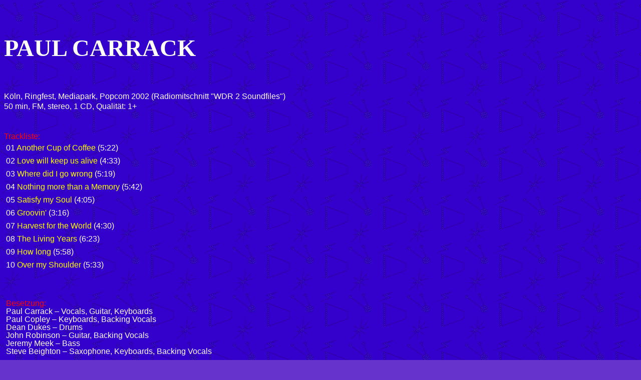

--- FILE ---
content_type: text/html
request_url: http://www.concertarchiv.net/Carrack-01.htm
body_size: 2045
content:
<html>

<head>
<meta http-equiv="Content-Language" content="de">
<meta http-equiv="Content-Type" content="text/html; charset=windows-1252">
<meta name="GENERATOR" content="Microsoft FrontPage 6.0">
<meta name="ProgId" content="FrontPage.Editor.Document">
<title>Carrack, Paul</title>
<meta name="Microsoft Theme" content="tvtoons 0111, default">
</head>

<body background="_themes/tvtoons/tvbkgnd.gif" bgcolor="#6633CC" text="#FFFFFF" link="#99FF99" vlink="#FFCC00" alink="#CC66CC"><!--mstheme--><font face="Arial, Arial, Helvetica">
<!--mstheme--></font><table border="0" cellpadding="0" cellspacing="0" style="border-collapse: collapse" width="100%" id="table1">
  <tr>
    <td width="100%" height="20"><!--mstheme--><font face="Arial, Arial, Helvetica">&nbsp;<!--mstheme--></font></td>
  </tr>
  <tr>
    <td width="100%" height="20"><!--mstheme--><font face="Arial, Arial, Helvetica">&nbsp;<!--mstheme--></font></td>
  </tr>
  <tr>
    <td width="100%" height="20"><!--mstheme--><font face="Arial, Arial, Helvetica">&nbsp;<!--mstheme--></font></td>
  </tr>
  <tr>
    <td width="100%"><!--mstheme--><font face="Arial, Arial, Helvetica">
    <p style="margin-top: 0; margin-bottom: 0"><b>
	<font face="Times New Roman" size="7">PAUL CARRACK</font></b><!--mstheme--></font></td>
  </tr>
  <tr>
    <td width="100%" height="20"><!--mstheme--><font face="Arial, Arial, Helvetica">&nbsp;<!--mstheme--></font></td>
  </tr>
  <tr>
    <td width="100%" height="20"><!--mstheme--><font face="Arial, Arial, Helvetica">&nbsp;<!--mstheme--></font></td>
  </tr>
  <tr>
    <td width="100%" height="20"><!--mstheme--><font face="Arial, Arial, Helvetica">&nbsp;<!--mstheme--></font></td>
  </tr>
  <tr>
    <td width="100%" height="20"><!--mstheme--><font face="Arial, Arial, Helvetica">
<p align="left" style="word-spacing: 0; line-height: 100%; margin-top: 0; margin-bottom: 0">Köln,
Ringfest, Mediapark, Popcom 2002 (Radiomitschnitt &quot;WDR 2 Soundfiles&quot;)</p>

    <!--mstheme--></font></td>
  </tr>
  <tr>
    <td width="100%" height="20"><!--mstheme--><font face="Arial, Arial, Helvetica">

<p align="left" style="word-spacing: 0; line-height: 100%; margin-top: 0; margin-bottom: 0">
50 min, FM, stereo, 1 CD, Qualität: 1+</p>

    <!--mstheme--></font></td>
  </tr>
  <tr>
    <td width="100%" height="20"><!--mstheme--><font face="Arial, Arial, Helvetica">&nbsp;<!--mstheme--></font></td>
  </tr>
  <tr>
    <td width="100%" height="20"><!--mstheme--><font face="Arial, Arial, Helvetica">&nbsp;<!--mstheme--></font></td>
  </tr>
  <tr>
    <td width="100%" height="20"><!--mstheme--><font face="Arial, Arial, Helvetica"><font color="#FF0000">Trackliste:</font><!--mstheme--></font></td>
  </tr>
</table><!--mstheme--><font face="Arial, Arial, Helvetica"><!--mstheme--></font><table CELLSPACING="0" BORDER="0" CELLPADDING="4" WIDTH="982">
  <tr>
    <td VALIGN="TOP"><!--mstheme--><font face="Arial, Arial, Helvetica">
      <p style="margin-top: 0; margin-bottom: 0"><font COLOR="#ffffff">01 </font><font COLOR="#ffff00">Another Cup of
      Coffee</font><font COLOR="#ffffff"> (5:22)</font><!--mstheme--></font></td>
  </tr>
  <tr>
    <td VALIGN="TOP"><!--mstheme--><font face="Arial, Arial, Helvetica">
      <p style="margin-top: 0; margin-bottom: 0"><font COLOR="#ffffff">02 </font><font COLOR="#ffff00">Love will keep us
      alive</font><font COLOR="#ffffff"> (4:33)</font><!--mstheme--></font></td>
  </tr>
  <tr>
    <td VALIGN="TOP"><!--mstheme--><font face="Arial, Arial, Helvetica">
      <p style="margin-top: 0; margin-bottom: 0"><font COLOR="#ffffff">03 </font><font COLOR="#ffff00">Where did I go
      wrong</font><font COLOR="#ffffff"> (5:19)</font><!--mstheme--></font></td>
  </tr>
  <tr>
    <td VALIGN="TOP"><!--mstheme--><font face="Arial, Arial, Helvetica">
      <p style="margin-top: 0; margin-bottom: 0"><font COLOR="#ffffff">04 </font><font COLOR="#ffff00">Nothing more than
      a Memory</font><font COLOR="#ffffff"> (5:42)</font><!--mstheme--></font></td>
  </tr>
  <tr>
    <td VALIGN="TOP"><!--mstheme--><font face="Arial, Arial, Helvetica">
      <p style="margin-top: 0; margin-bottom: 0"><font COLOR="#ffffff">05 </font><font COLOR="#ffff00">Satisfy my Soul</font><font COLOR="#ffffff">
      (4:05)</font><!--mstheme--></font></td>
  </tr>
  <tr>
    <td VALIGN="TOP"><!--mstheme--><font face="Arial, Arial, Helvetica">
      <p style="margin-top: 0; margin-bottom: 0"><font COLOR="#ffffff">06 </font><font COLOR="#ffff00">Groovin'</font><font COLOR="#ffffff">
      (3:16)</font><!--mstheme--></font></td>
  </tr>
  <tr>
    <td VALIGN="TOP"><!--mstheme--><font face="Arial, Arial, Helvetica">
      <p style="margin-top: 0; margin-bottom: 0"><font COLOR="#ffffff">07 </font><font COLOR="#ffff00">Harvest for the
      World</font><font COLOR="#ffffff"> (4:30)</font><!--mstheme--></font></td>
  </tr>
  <tr>
    <td VALIGN="TOP"><!--mstheme--><font face="Arial, Arial, Helvetica">
      <p style="margin-top: 0; margin-bottom: 0"><font COLOR="#ffffff">08 </font><font COLOR="#ffff00">The Living Years</font><font COLOR="#ffffff">
      (6:23)</font><!--mstheme--></font></td>
  </tr>
  <tr>
    <td VALIGN="TOP"><!--mstheme--><font face="Arial, Arial, Helvetica">
      <p style="margin-top: 0; margin-bottom: 0"><font COLOR="#ffffff">09 </font><font COLOR="#ffff00">How long</font><font COLOR="#ffffff">
      (5:58)</font><!--mstheme--></font></td>
  </tr>
  <tr>
    <td VALIGN="TOP"><!--mstheme--><font face="Arial, Arial, Helvetica">
      <p style="margin-top: 0; margin-bottom: 0"><font COLOR="#ffffff">10 </font><font COLOR="#ffff00">Over my Shoulder</font><font COLOR="#ffffff">
      (5:33)</font><!--mstheme--></font></td>
  </tr>
	<tr>
    <td VALIGN="TOP"><!--mstheme--><font face="Arial, Arial, Helvetica">
	<p style="margin-top: 0; margin-bottom: 0">&nbsp;<!--mstheme--></font></td>
  </tr>
	<tr>
    <td VALIGN="TOP"><!--mstheme--><font face="Arial, Arial, Helvetica">
	<p style="margin-top: 0; margin-bottom: 0">&nbsp;<!--mstheme--></font></td>
  </tr>
	<tr>
    <td VALIGN="TOP"><!--mstheme--><font face="Arial, Arial, Helvetica">

<p align="left" style="word-spacing: 0; line-height: 100%; margin-top: 0; margin-bottom: 0"><font color="#FF0000">Besetzung:</font></p>

<p style="word-spacing: 0; line-height: 100%; margin-top: 0; margin-bottom: 0"><font color="#FFFFFF">Paul
Carrack – Vocals, Guitar, Keyboards<br>
Paul Copley – Keyboards, Backing Vocals<br>
Dean Dukes – Drums<br>
John Robinson – Guitar, Backing Vocals</font></p>
<p style="word-spacing: 0; line-height: 100%; margin-top: 0; margin-bottom: 0"><font color="#FFFFFF">Jeremy
Meek – Bass</font></p>
<p style="word-spacing: 0; line-height: 100%; margin-top: 0; margin-bottom: 0"><font color="#FFFFFF">Steve
Beighton – Saxophone, Keyboards, Backing Vocals</font></p>

		<!--mstheme--></font></td>
  </tr>
	<tr>
    <td VALIGN="TOP"><!--mstheme--><font face="Arial, Arial, Helvetica">
	<p style="margin-top: 0; margin-bottom: 0">&nbsp;<!--mstheme--></font></td>
  </tr>
	<tr>
    <td VALIGN="TOP"><!--mstheme--><font face="Arial, Arial, Helvetica">
	<p style="margin-top: 0; margin-bottom: 0">&nbsp;<!--mstheme--></font></td>
  </tr>
	<tr>
    <td VALIGN="TOP"><!--mstheme--><font face="Arial, Arial, Helvetica">

<p align="left" style="word-spacing: 0; line-height: 100%; margin-top: 0; margin-bottom: 0"><font color="#FF0000">WDR
2 Text:</font></p>

<p align="left" style="word-spacing: 0; line-height: 100%; margin-top: 0; margin-bottom: 0">Ein
Live Konzert der besonderen Extraklasse, ein Act für musikalische
&quot;Feinschmecker&quot;: PAUL CARRACK. Seine Karriere verlief eigentlich eher
seltsam, denn er hat viele Hits geschrieben und ist trotzdem irgendwie ganz
anonym. Wenn er durch die Straßen geht, dann wird er meistens überhaupt nicht
erkannt. Viele kennen eben nur seine großen Hits in Bands wie MIKE &amp; THE
MECHANICS (&quot;Over my Shoulder&quot;, &quot;The living Years&quot;). Diesen
Hits hat er auch seine Stimme gegeben, er ist die Stimme von MIKE &amp; THE
MECHANICS. Im Jahr 2001 kam PAUL CARRACK zum WDR ins Funkhaus und hat dort sein
ganz kleines &quot;Mini-unplugged-Konzert&quot; gegeben. Diese Zusammenarbeit
war anscheinend so angenehm, dass der WDR ihn zu einigen Veranstaltungen im WDR
Sommer 2002 eingeladen hat. Unter anderem auch zum &quot;Kölner Ringfest&quot;,
welches immer im Zusammenhang mit der POPCOM in der Kölner Innenstadt
veranstaltet wird. Dort trat PAUL CARRACK am Samstag Abend auf der WDR 2 Bühne
im Mediapark um kurz nach 20.00 Uhr auf. Er sang nicht nur seine großen Hits,
sondern brachte auch ein paar Titel aus seinem neuen Album &quot;Groovin' &quot;
mit. Dieses Album enthält seine Lieblingssongs von anderen Interpreten und
Komponisten, die er gecovert hat. Einige dieser Songs sind in seinem Konzert auf
der WDR 2 Bühne in Köln zu hören.</p>

		<!--mstheme--></font></td>
  </tr>
	<tr>
    <td VALIGN="TOP"><!--mstheme--><font face="Arial, Arial, Helvetica">
	<p style="margin-top: 0; margin-bottom: 0">&nbsp;<!--mstheme--></font></td>
  </tr>
	<tr>
    <td VALIGN="TOP"><!--mstheme--><font face="Arial, Arial, Helvetica">
	<p style="margin-top: 0; margin-bottom: 0">&nbsp;<!--mstheme--></font></td>
  </tr>
  <tr>
    <td VALIGN="TOP"><!--mstheme--><font face="Arial, Arial, Helvetica">
	<p style="margin-top: 0; margin-bottom: 0"><a href="CDs-A-F.htm#Carrack-01"><font color="#FF0000">zurück
zum Katalog</font></a><!--mstheme--></font></td>
  </tr>
</table><!--mstheme--><font face="Arial, Arial, Helvetica"><!--mstheme--></font></body>

</html>
